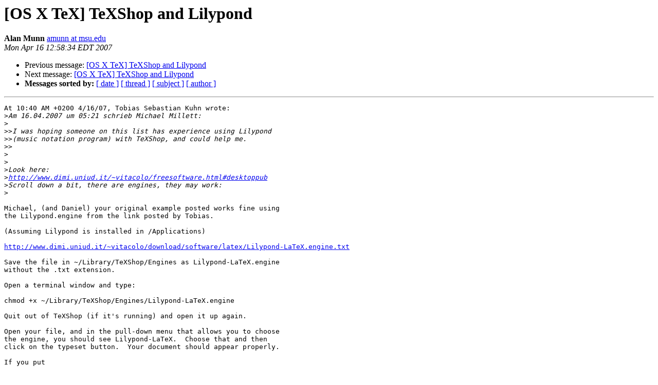

--- FILE ---
content_type: text/html
request_url: https://email.esm.psu.edu/pipermail/macosx-tex/2007-April/030170.html
body_size: 4618
content:
<!DOCTYPE HTML PUBLIC "-//W3C//DTD HTML 4.01 Transitional//EN">
<HTML>
 <HEAD>
   <TITLE> [OS X TeX] TeXShop and Lilypond
   </TITLE>
   <LINK REL="Index" HREF="index.html" >
   <LINK REL="made" HREF="mailto:macosx-tex%40email.esm.psu.edu?Subject=Re%3A%20%5BOS%20X%20TeX%5D%20TeXShop%20and%20Lilypond&In-Reply-To=%3Ca06240805c2495ba7b2b2%40%5B192.168.1.46%5D%3E">
   <META NAME="robots" CONTENT="index,nofollow">
   <style type="text/css">
       pre {
           white-space: pre-wrap;       /* css-2.1, curent FF, Opera, Safari */
           }
   </style>
   <META http-equiv="Content-Type" content="text/html; charset=us-ascii">
   <LINK REL="Previous"  HREF="030195.html">
   <LINK REL="Next"  HREF="030173.html">
 </HEAD>
 <BODY BGCOLOR="#ffffff">
   <H1>[OS X TeX] TeXShop and Lilypond</H1>
    <B>Alan Munn</B> 
    <A HREF="mailto:macosx-tex%40email.esm.psu.edu?Subject=Re%3A%20%5BOS%20X%20TeX%5D%20TeXShop%20and%20Lilypond&In-Reply-To=%3Ca06240805c2495ba7b2b2%40%5B192.168.1.46%5D%3E"
       TITLE="[OS X TeX] TeXShop and Lilypond">amunn at msu.edu
       </A><BR>
    <I>Mon Apr 16 12:58:34 EDT 2007</I>
    <P><UL>
        <LI>Previous message: <A HREF="030195.html">[OS X TeX] TeXShop and Lilypond
</A></li>
        <LI>Next message: <A HREF="030173.html">[OS X TeX] TeXShop and Lilypond
</A></li>
         <LI> <B>Messages sorted by:</B> 
              <a href="date.html#30170">[ date ]</a>
              <a href="thread.html#30170">[ thread ]</a>
              <a href="subject.html#30170">[ subject ]</a>
              <a href="author.html#30170">[ author ]</a>
         </LI>
       </UL>
    <HR>  
<!--beginarticle-->
<PRE>At 10:40 AM +0200 4/16/07, Tobias Sebastian Kuhn wrote:
&gt;<i>Am 16.04.2007 um 05:21 schrieb Michael Millett:
</I>&gt;<i>
</I>&gt;&gt;<i>I was hoping someone on this list has experience using Lilypond 
</I>&gt;&gt;<i>(music notation program) with TeXShop, and could help me.
</I>&gt;&gt;<i>
</I>&gt;<i>
</I>&gt;<i>
</I>&gt;<i>Look here:
</I>&gt;<i><A HREF="http://www.dimi.uniud.it/~vitacolo/freesoftware.html#desktoppub">http://www.dimi.uniud.it/~vitacolo/freesoftware.html#desktoppub</A>
</I>&gt;<i>Scroll down a bit, there are engines, they may work:
</I>&gt;<i>
</I>
Michael, (and Daniel) your original example posted works fine using 
the Lilypond.engine from the link posted by Tobias.

(Assuming Lilypond is installed in /Applications)

<A HREF="http://www.dimi.uniud.it/~vitacolo/download/software/latex/Lilypond-LaTeX.engine.txt">http://www.dimi.uniud.it/~vitacolo/download/software/latex/Lilypond-LaTeX.engine.txt</A>

Save the file in ~/Library/TeXShop/Engines as Lilypond-LaTeX.engine 
without the .txt extension.

Open a terminal window and type:

chmod +x ~/Library/TeXShop/Engines/Lilypond-LaTeX.engine

Quit out of TeXShop (if it's running) and open it up again.

Open your file, and in the pull-down menu that allows you to choose 
the engine, you should see Lilypond-LaTeX.  Choose that and then 
click on the typeset button.  Your document should appear properly.

If you put

%%!TEX TS-program = Lilypond-Latex

as the first line of your file, TeXShop will choose the engine automatically.

Alan


-- 
Alan Munn 
<A HREF="http://email.esm.psu.edu/mailman/listinfo/macosx-tex">amunn at msu.edu</A>
Department of Linguistics                             
and Germanic, Slavic, Asian and African Languages   Fax.  +1-517-432-2736
Michigan State University, East Lansing MI 48824       Tel.  +1-517-355-7491

------------------------- Helpful Info -------------------------
Mac-TeX Website: <A HREF="http://www.esm.psu.edu/mac-tex/">http://www.esm.psu.edu/mac-tex/</A>
TeX FAQ: <A HREF="http://www.tex.ac.uk/faq">http://www.tex.ac.uk/faq</A>
List Archive: <A HREF="http://tug.org/pipermail/macostex-archives/">http://tug.org/pipermail/macostex-archives/</A>
List Reminders &amp; Etiquette: <A HREF="http://www.esm.psu.edu/mac-tex/list/">http://www.esm.psu.edu/mac-tex/list/</A>



</PRE>

<!--endarticle-->
    <HR>
    <P><UL>
        <!--threads-->
	<LI>Previous message: <A HREF="030195.html">[OS X TeX] TeXShop and Lilypond
</A></li>
	<LI>Next message: <A HREF="030173.html">[OS X TeX] TeXShop and Lilypond
</A></li>
         <LI> <B>Messages sorted by:</B> 
              <a href="date.html#30170">[ date ]</a>
              <a href="thread.html#30170">[ thread ]</a>
              <a href="subject.html#30170">[ subject ]</a>
              <a href="author.html#30170">[ author ]</a>
         </LI>
       </UL>

<hr>
<a href="http://email.esm.psu.edu/mailman/listinfo/macosx-tex">More information about the MacOSX-TeX
mailing list</a><br>
</body></html>
